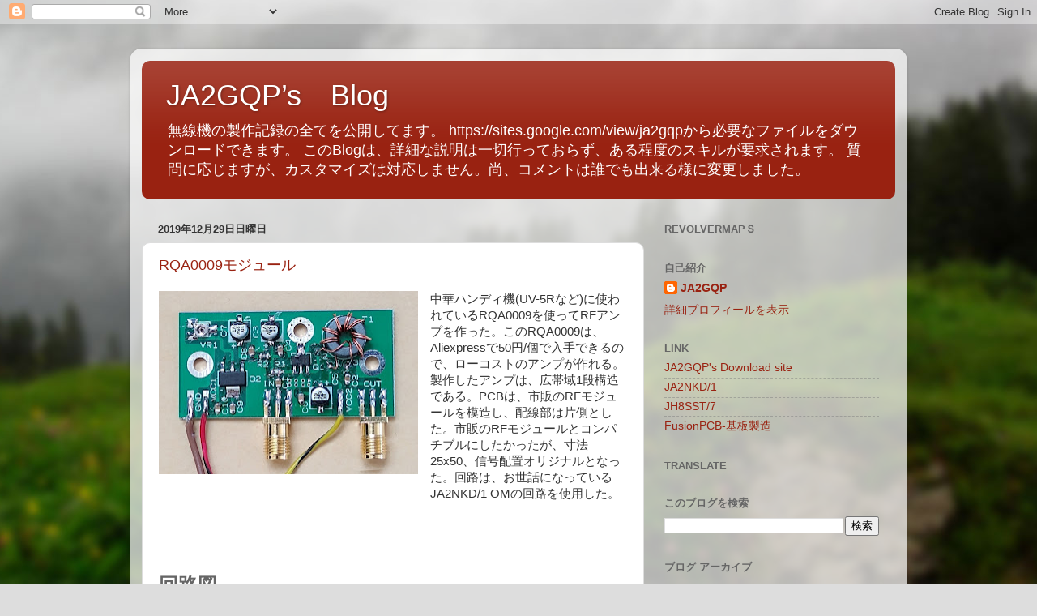

--- FILE ---
content_type: text/html; charset=UTF-8
request_url: https://ja2gqp.blogspot.com/b/stats?style=WHITE_TRANSPARENT&timeRange=ALL_TIME&token=APq4FmB2Z_wlcgKVBfhc8I6Ig12PeYRzlFtknnqe32oevA1mMWLGsuhRVzIi35YfP4SUz_3Xk3gTxL9WgqungI1bW4D3UrXs0Q
body_size: -14
content:
{"total":933201,"sparklineOptions":{"backgroundColor":{"fillOpacity":0.1,"fill":"#ffffff"},"series":[{"areaOpacity":0.3,"color":"#fff"}]},"sparklineData":[[0,67],[1,62],[2,58],[3,59],[4,72],[5,39],[6,62],[7,44],[8,42],[9,36],[10,61],[11,55],[12,26],[13,31],[14,34],[15,25],[16,31],[17,24],[18,36],[19,46],[20,75],[21,74],[22,76],[23,60],[24,55],[25,33],[26,39],[27,96],[28,30],[29,99]],"nextTickMs":300000}